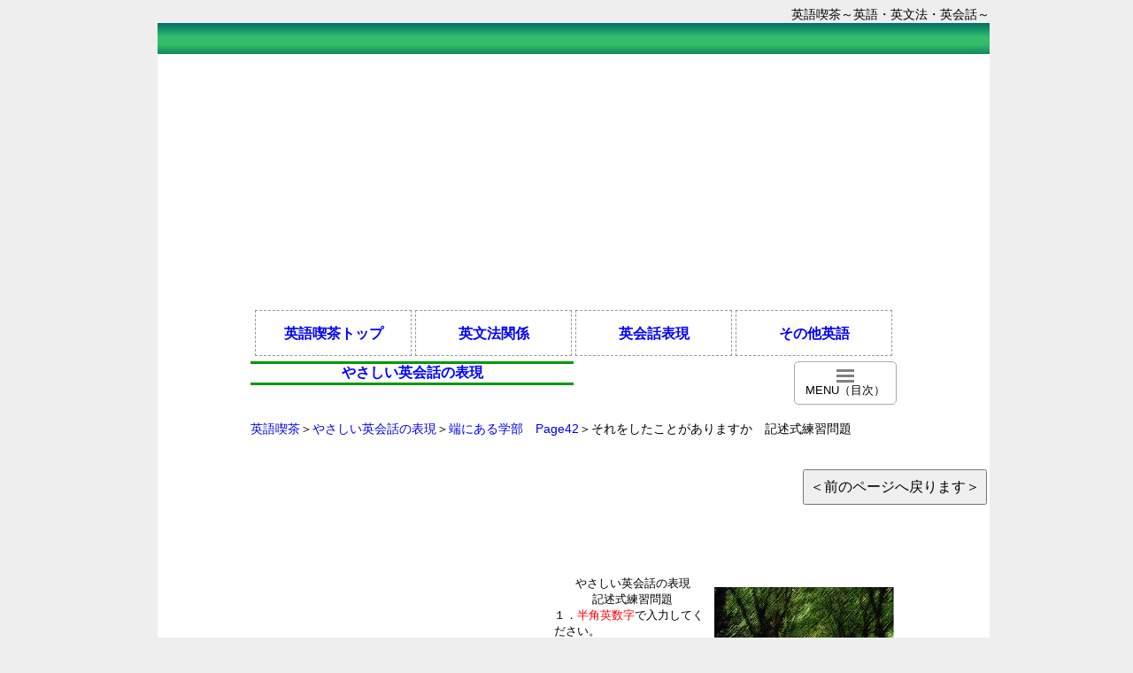

--- FILE ---
content_type: text/html
request_url: https://www.englishcafe.jp/sherry/sherrymondai/42a.html
body_size: 16178
content:
<!DOCTYPE HTML PUBLIC "-//W3C//DTD HTML 4.01 Transitional//EN" "http://www.w3.org/TR/html4/loose.dtd">
<html lang="ja"><!-- InstanceBegin template="/Templates/sherry.dwt" codeOutsideHTMLIsLocked="false" -->
<head>
   <meta http-equiv="Content-Type" content="text/html; charset=utf-8">
<!-- InstanceBeginEditable name="doctitle" -->
<TITLE>それをしたことがありますか　記述式練習問題　やさしい英会話の表現　英語喫茶～英語・英文法・英会話～</TITLE>
<!-- InstanceEndEditable -->

<!-- InstanceBeginEditable name="description" -->
<META NAME="KEYWORDS" CONTENT="英語,英語学習,学習,英会話,英語文法,英文法,文法,英語指導,英検,英語検定">
   <META NAME="DESCRIPTION" CONTENT="それをしたことがありますかの表現についてです。オリジナルストーリーで学ぶやさしい英会話の表現です。英語喫茶の内容は、大学の多数の先生方の協力により細部までチェックを入れて作成しております。">
<!-- InstanceEndEditable -->   

   <meta http-equiv="Content-Style-Type" content="text/css">
   <meta http-equiv="Content-Script-Type" content="text/javascript">

   <meta name="viewport" content="width=device-width">

<link href="../../eigokissa.css" rel="stylesheet" type="text/css">
<!-- InstanceBeginEditable name="head" -->
<!-- InstanceEndEditable -->


<!-- MENUのjQuery呼び出し -->
<script src="../../kouka/js/jquery-2.1.1.min.js" type="text/javascript"></script>



<!-- メニューリストjQueryスクリプト -->
<script type="text/javascript">
   $(function(){
      // ▼マウスが載ったらサブメニューを表示
      $("ul.ddmenu li").mouseenter(function(){
         $(this).siblings().find("ul").hide();  // 兄弟要素に含まれるサブメニューを全部消す。
         $(this).children().slideDown(150); // 自分のサブメニューを表示する。
      });
      // ▼どこかがクリックされたらサブメニューを消す
      $('html').click(function() {
         $('ul.ddmenu ul').slideUp(150);
      });
	  $("ul.ddmenu").mouseenter(function(){
	  });
   });
</script>



<!-- MENUのjQueryスクリプト -->
<script type="text/javascript">
$(function() {
	$("#menubutton").click(function(){
		$("#menu").slideToggle();
	});
});
</script>



<style type="text/css">
.adslot_1 { width: 320px; height: 100px; }
@media screen and (min-width:600px) { .adslot_1 { width: 728px; height: 90px; } }
</style>



<style type="text/css">
.adslot_2 { width: 320px; height: 100px; }
@media screen and (min-width:600px) { .adslot_2 { width: 336px; height: 280px; } }
</style>



</head>


<body bgcolor="#FFFFFF">

<center>
<!-- column3 4 -->
<div class="column3">
  <table border="0" cellspacing="0" cellpadding="0" width="100%">
    <tr>
      <td align="right"><span style="font-size:14px;">英語喫茶～英語・英文法・英会話～</span></td></tr></table>

<table border="0"  width="100%" background="../../images/title.jpg">
<tr><td class="titlebanner"></td></tr></table>
<!-- colmn3 after 4 -->
</div>


<!-- column3 1 -->
<div class="column3">
  <table width="100%" border="0" bgcolor="#ffffff">
    <tr><td align="center">
<script async src="//pagead2.googlesyndication.com/pagead/js/adsbygoogle.js"></script>
<!-- レスポンシブ２ -->
<ins class="adsbygoogle adslot_1"
     style="display:block"
     data-ad-client="ca-pub-8845786922263907"
     data-ad-slot="4457082005"
     data-ad-format="auto"></ins>
<script>
(adsbygoogle = window.adsbygoogle || []).push({});
</script>
        </td>
     </tr>
  </table>
<!-- column3 after 1 -->
</div>



<!-- column3 2 -->
<div class="column3">
<table border="0" width="100%" bgcolor="#FFFFFF">
  <tr>
     <td align="center">
     
<!-- メニューリスト -->
<ul class="ddmenu">
   <li><a href="https://www.englishcafe.jp/">英語喫茶トップ</a></li>
   <li><a href="https://www.englishcafe.jp/kihonmenu/eibunpou.html">英文法関係</a></li>
   <li><a href="https://www.englishcafe.jp/kihonmenu/eikaiwa.html">英会話表現</a></li>
   <li><a href="https://www.englishcafe.jp/kihonmenu/sonotaeigo.html">その他英語</a></li>
</ul>
      </td>
   </tr>
</table>
</div>



<div class="column3">
<div class="column7-2">
<table border="0" bgcolor="#FFFFFF" width="100%" cellpadding="0" cellspacing="0">
   <tr>
      <td class="tdheight" align="center"><a href="https://www.englishcafe.jp/"><IMG SRC="https://www.englishcafe.jp/title.gif" border="0" ALT="英語を気軽に楽しむサイト-英語喫茶～英語・英文法・英会話～"><br>
<font style="font-size:14px"><b>英語喫茶は、英語を気軽に楽しむサイトです</b></font></a>
      </td>
   </tr>
</table>
</div>



<table border="0" width="100%" bgcolor="#FFFFFF" >
<tr align="center" valign="top"><td valign="top">

<div class="column2">
<table width="100%" border="0" cellpadding="0" cellspacing="0">
   <tr>
      <td width="50%" align="center" valign="top"><span class="sitemaptitle">やさしい英会話の表現</span><br clear="all">
      </td>
      <td width="50%" align="right"><div align="right"><button type="button" class="menubutton" id="menubutton"><i class="menubars"></i><p style="text-align:center">MENU（目次）</p></button></div>
      </td>
   </tr>
   <tr>
      <td colspan="2">
<nav class="menu" id="menu">
<ul>
<li><a href="https://www.englishcafe.jp/">英語喫茶トップページ</a></li>
<li><a href="https://www.englishcafe.jp/sitemap/sitemap.html">英語喫茶サイトマップ</a></li>
<li><a href="https://www.englishcafe.jp/sherry/sherry.html">やさしい英会話の表現のインデックス（目次）</a></li>
<li><a href="https://www.englishcafe.jp/sherry/page1.html">Page1　－　僕はシェリー</a></li>
<li><a href="https://www.englishcafe.jp/sherry/page2.html">Page2　－　マイフレンド</a></li>
<li><a href="https://www.englishcafe.jp/sherry/page3.html">Page3　－　あたたかい日</a></li>
<li><a href="https://www.englishcafe.jp/sherry/page4.html">Page4　－　大学で</a></li>
<li><a href="https://www.englishcafe.jp/sherry/page5.html">Page5　－　出会い</a></li>
<li><a href="https://www.englishcafe.jp/sherry/page6.html">Page6　－　道案内</a></li>
<li><a href="https://www.englishcafe.jp/sherry/page7.html">Page7　－　信頼する相手</a></li>
<li><a href="https://www.englishcafe.jp/sherry/page8.html">Page8　－　方向音痴</a></li>
<li><a href="https://www.englishcafe.jp/sherry/page9.html">Page9　－　テニスコートで</a></li>
<li><a href="https://www.englishcafe.jp/sherry/page10.html">Page10　－　授業</a></li>
<li><a href="https://www.englishcafe.jp/sherry/page11.html">Page11　－　カフェで注文</a></li>
<li><a href="https://www.englishcafe.jp/sherry/page12.html">Page12　－　友人からの電話</a></li>
<li><a href="https://www.englishcafe.jp/sherry/page13.html">Page13　－　レポートの提出</a></li>
<li><a href="https://www.englishcafe.jp/sherry/page14.html">Page14　－　今日の思いで</a></li>
<li><a href="https://www.englishcafe.jp/sherry/page15.html">Page15　－　主人のこと</a></li>
<li><a href="https://www.englishcafe.jp/sherry/page16.html">Page16　－　仲のいい関係</a></li>
<li><a href="https://www.englishcafe.jp/sherry/page17.html">Page17　－　捨てられた猫</a></li>
<li><a href="https://www.englishcafe.jp/sherry/page18.html">Page18　－　もう１人の主人</a></li>
<li><a href="https://www.englishcafe.jp/sherry/page19.html">Page19　－　風邪？かもね</a></li>
<li><a href="https://www.englishcafe.jp/sherry/page20.html">Page20　－　主人の後悔</a></li>
<li><a href="https://www.englishcafe.jp/sherry/page21.html">Page21　－　主人の回復</a></li>
<li><a href="https://www.englishcafe.jp/sherry/page22.html">Page22　－　突然の来客</a></li>
<li><a href="https://www.englishcafe.jp/sherry/page23.html">Page23　－　偶然の目撃</a></li>
<li><a href="https://www.englishcafe.jp/sherry/page24.html">Page24　－　文学部の彼女</a></li>
<li><a href="https://www.englishcafe.jp/sherry/page25.html">Page25　－　友達の頼み事</a></li>
<li><a href="https://www.englishcafe.jp/sherry/page26.html">Page26　－　会わない期間</a></li>
<li><a href="https://www.englishcafe.jp/sherry/page27.html">Page27　－　ことの始まり</a></li>
<li><a href="https://www.englishcafe.jp/sherry/page28.html">Page28　－　落ち着かない友</a></li>
<li><a href="https://www.englishcafe.jp/sherry/page29.html">Page29　－　緊張あふれる友</a></li>
<li><a href="https://www.englishcafe.jp/sherry/page30.html">Page30　－　再会</a></li>
<li><a href="https://www.englishcafe.jp/sherry/page31.html">Page31　－　幸せをゲット？</a></li>
<li><a href="https://www.englishcafe.jp/sherry/page32.html">Page32　－　主人の挑戦</a></li>
<li><a href="https://www.englishcafe.jp/sherry/page33.html">Page33　－　雨の日</a></li>
<li><a href="https://www.englishcafe.jp/sherry/page34.html">Page34　－　外出したい！</a></li>
<li><a href="https://www.englishcafe.jp/sherry/page35.html">Page35　－　散歩の途中で</a></li>
<li><a href="https://www.englishcafe.jp/sherry/page36.html">Page36　－　抜けきれない癖</a></li>
<li><a href="https://www.englishcafe.jp/sherry/page37.html">Page37　－　午後のひととき</a></li>
<li><a href="https://www.englishcafe.jp/sherry/page38.html">Page38　－　久しぶり？</a></li>
<li><a href="https://www.englishcafe.jp/sherry/page39.html">Page39　－　彼女を紹介する</a></li>
<li><a href="https://www.englishcafe.jp/sherry/page40.html">Page40　－　まだ誘えない</a></li>
<li><a href="https://www.englishcafe.jp/sherry/page41.html">Page41　－　あるうわさ</a></li>
<li><a href="https://www.englishcafe.jp/sherry/page42.html">Page42　－　端にある学部</a></li>
<li><a href="https://www.englishcafe.jp/sherry/page43.html">Page43　－　大きな学部で</a></li>
<li><a href="https://www.englishcafe.jp/sherry/page44.html">Page44　－　親友の友は友？</a></li>
<li><a href="https://www.englishcafe.jp/sherry/page45.html">Page45　－　親友の初訪問</a></li>
<li><a href="https://www.englishcafe.jp/sherry/page46.html">Page46　－　親友の頼み事</a></li>
<li><a href="https://www.englishcafe.jp/sherry/page47.html">Page47　－　僕の心配事</a></li>
<li><a href="https://www.englishcafe.jp/sherry/page48.html">Page48　－　続く主人の思い</a></li>
<li><a href="https://www.englishcafe.jp/sherry/page49.html">Page49　－　続く主人の挑戦</a></li>
<li><a href="https://www.englishcafe.jp/sherry/page50.html">Page50　－　それぞれの世界</a></li>
</ul>
</nav>
      </td>
   </tr>
</table>
<br>
</div>
<!-- InstanceBeginEditable name="naiyou" -->
<div class="column2">
<p class="pankuzu"><a href="../../index.html">英語喫茶</a>＞<a href="../sherry.html">やさしい英会話の表現</a>＞<a href="../page42.html">端にある学部　Page42</a>＞それをしたことがありますか　記述式練習問題</p>
<br>
<br>
</div>



<div align="right"><input type="button" class="bottunsousyoku" value="＜前のページへ戻ります＞" onClick="history.back()" /></div><BR>


<div class="column2">
<table border="0" width="100%"><tr><td>
<script async src="//pagead2.googlesyndication.com/pagead/js/adsbygoogle.js"></script>
<!-- 新レスポンシブ全頁 -->
<ins class="adsbygoogle adslot_2"
     style="display:block"
     data-ad-client="ca-pub-8845786922263907"
     data-ad-slot="1179217204"
     data-ad-format="auto"></ins>
<script>
(adsbygoogle = window.adsbygoogle || []).push({});
</script>
</td>
<td><div class="column7"><FONT STYLE="font-size:3.5mm; line-height: 1.4"><div align="center">やさしい英会話の表現<br>記述式練習問題</div>
１．<font color="red">半角英数字</font>で入力してください。<br>
２．「.」と「?」が必要な場合は、<font color="red">語の直後</font>につけてください。<br>
詳しくは、下の<b>「解答の注意」</b>をお読みください。</FONT></div>
</td><td><div class="column7"><img src="sherryex.JPG" alt="やさしい英会話の表現の記述式練習問題"></div></td></tr></table>

<table width="90%">
<tr><td><FONT STYLE="font-size:6mm; line-height: 1.4; font-family:'ヒラギノ角ゴ Pro W3', 'Hiragino Kaku Gothic Pro', 'メイリオ', Meiryo, Osaka, 'ＭＳ Ｐゴシック', 'MS PGothic', sans-serif;" color="#ff6633">
<b>（　）の中に入る語を入力してください。
</b><br>
</td></tr></table>


<br><br><br><div align="center">
<img src="../../images/kaitou-tyuimini.gif" alt="英会話の問題解答の注意点について-やさしい英会話の表現" class="miniimage">
<img src="../../images/kaitou-tyui.gif" alt="英会話の問題解答の注意点について-やさしい英会話の表現" class="bigimage">
</div><br>
<form method="POST" action="mondai2.php">

<TABLE BORDER="0" WIDTH="100%" >
<tr><td><FONT STYLE="font-size:4mm; line-height: 1.4">
<ol>
<li>(  ) been to Japan?</li><br>
（日本へ行ったことがありますか。）<br><br>
<textarea name="mondai[1]" class="textwaku" wrap="soft"></textarea><br>
<input type="hidden" name="answer[1]" value="Have you ever">
<br>
<br>

<li>Yes, (  ).</li><br>
（はい、あります。）<br><br>
<textarea name="mondai[2]" class="textwaku" wrap="soft"></textarea><br>
<input type="hidden" name="answer[2]" value="I have">
<br>
<br>

<li>(  ) this?</li><br>
（これを食べた（eat）ことがありますか。）<br><br>
<textarea name="mondai[3]" class="textwaku" wrap="soft"></textarea><br>
<input type="hidden" name="answer[3]" value="Have you ever eaten">
<br>
<br>

<li>No, (  ).</li><br>
（いいえ、ありません。）<br><br>
<textarea name="mondai[4]" class="textwaku" wrap="soft"></textarea><br>
<input type="hidden" name="answer[4]" value="I haven't">
<br>
<br>

<li>(  ) fishing?</li><br>
（釣りをしたことがありますか。）<br><br>
<textarea name="mondai[5]" class="textwaku" wrap="soft"></textarea><br>
<input type="hidden" name="answer[5]" value="Have you ever been">
<br>
<br>






</ol></font></td></tr></table>
<br>
<table width="100%"><tr align="center"><td><input type=submit class="bottunsousyoku" value="送信"></td></tr></table>
</form>
<br>
<br>

<table border="0" width="100%">
<tr align="center">
<td>
<script async src="//pagead2.googlesyndication.com/pagead/js/adsbygoogle.js"></script>
<!-- レスポンシブ２ -->
<ins class="adsbygoogle adslot_1"
     style="display:block"
     data-ad-client="ca-pub-8845786922263907"
     data-ad-slot="4457082005"
     data-ad-format="auto"></ins>
<script>
(adsbygoogle = window.adsbygoogle || []).push({});
</script>
</td></tr></table>
<br>
<br>
<br>
</div>

<div align="center"><input type="button" class="bottunsousyoku" value="＜前のページへ戻ります＞" onClick="history.back()" /><br><br><A HREF="https://www.englishcafe.jp/" title="英語喫茶のトップページへ"><B>＜英語喫茶トップページへ＞</B></A></div><BR><br><br>





<!-- InstanceEndEditable -->
<br>
<br>



<!-- column2 2-1 -->
<div class="column2">
<table width="100%" border="0" cellpadding="0" cellspacing="0">
<tr><td>
  <table width="100%" border="0" align="center" cellpadding="5" cellspacing="0" class="top-senden"><tr><td align="left">
　英語喫茶の基礎からの英語学習とやさしい英会話の表現等は、大学の先生方の協力により細部までチェックを入れて作成しています。</td></tr></table>
  </td></tr></table><br>
<br>
<!-- column2 after2-1 -->
</div>



<!-- コンテンツ内容最終テーブル -->
</td></tr>
</table>
</div>



<div class="column3">
<table border="0" width="100%" background="../../images/title.jpg" >
<tr class="titlebanner2"><td>Copyright(c)　英語喫茶～英語・英文法・英会話～　：サイト内の文章・図等の無断掲載を禁じます</td></tr></table>
</div>

<br>
<br>
<br>


</center>


</body>
<!-- InstanceEnd --></html>


--- FILE ---
content_type: text/html; charset=utf-8
request_url: https://www.google.com/recaptcha/api2/aframe
body_size: 267
content:
<!DOCTYPE HTML><html><head><meta http-equiv="content-type" content="text/html; charset=UTF-8"></head><body><script nonce="_EcQFGqKlrgfmdPYfvhi2w">/** Anti-fraud and anti-abuse applications only. See google.com/recaptcha */ try{var clients={'sodar':'https://pagead2.googlesyndication.com/pagead/sodar?'};window.addEventListener("message",function(a){try{if(a.source===window.parent){var b=JSON.parse(a.data);var c=clients[b['id']];if(c){var d=document.createElement('img');d.src=c+b['params']+'&rc='+(localStorage.getItem("rc::a")?sessionStorage.getItem("rc::b"):"");window.document.body.appendChild(d);sessionStorage.setItem("rc::e",parseInt(sessionStorage.getItem("rc::e")||0)+1);localStorage.setItem("rc::h",'1768934705179');}}}catch(b){}});window.parent.postMessage("_grecaptcha_ready", "*");}catch(b){}</script></body></html>